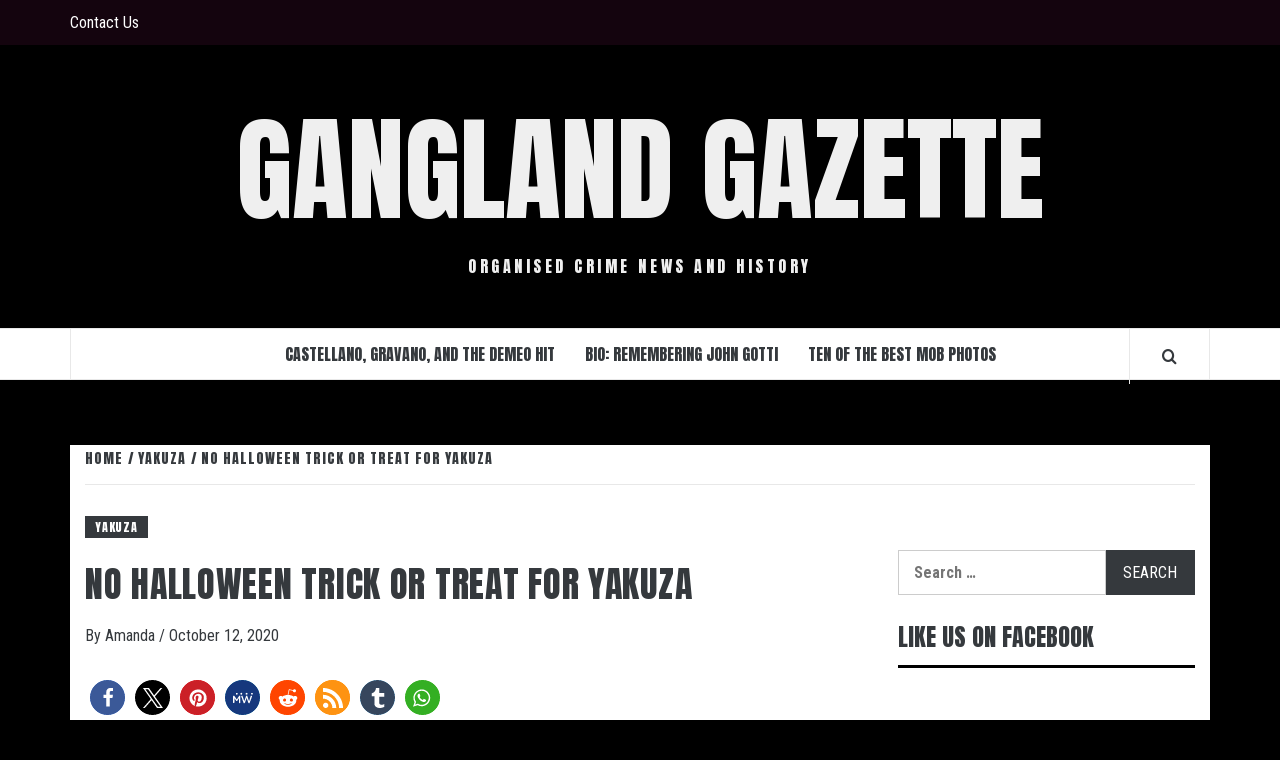

--- FILE ---
content_type: text/html; charset=utf-8
request_url: https://www.google.com/recaptcha/api2/aframe
body_size: 268
content:
<!DOCTYPE HTML><html><head><meta http-equiv="content-type" content="text/html; charset=UTF-8"></head><body><script nonce="yQHjLDEAuCDQEWp5reqGbg">/** Anti-fraud and anti-abuse applications only. See google.com/recaptcha */ try{var clients={'sodar':'https://pagead2.googlesyndication.com/pagead/sodar?'};window.addEventListener("message",function(a){try{if(a.source===window.parent){var b=JSON.parse(a.data);var c=clients[b['id']];if(c){var d=document.createElement('img');d.src=c+b['params']+'&rc='+(localStorage.getItem("rc::a")?sessionStorage.getItem("rc::b"):"");window.document.body.appendChild(d);sessionStorage.setItem("rc::e",parseInt(sessionStorage.getItem("rc::e")||0)+1);localStorage.setItem("rc::h",'1769104783829');}}}catch(b){}});window.parent.postMessage("_grecaptcha_ready", "*");}catch(b){}</script></body></html>